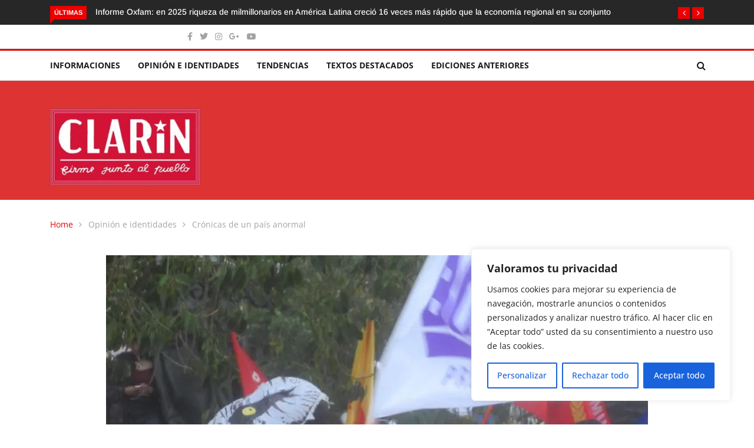

--- FILE ---
content_type: text/html; charset=utf-8
request_url: https://www.google.com/recaptcha/api2/aframe
body_size: 183
content:
<!DOCTYPE HTML><html><head><meta http-equiv="content-type" content="text/html; charset=UTF-8"></head><body><script nonce="3qTgNAxKVdAlUQjAnsiUbQ">/** Anti-fraud and anti-abuse applications only. See google.com/recaptcha */ try{var clients={'sodar':'https://pagead2.googlesyndication.com/pagead/sodar?'};window.addEventListener("message",function(a){try{if(a.source===window.parent){var b=JSON.parse(a.data);var c=clients[b['id']];if(c){var d=document.createElement('img');d.src=c+b['params']+'&rc='+(localStorage.getItem("rc::a")?sessionStorage.getItem("rc::b"):"");window.document.body.appendChild(d);sessionStorage.setItem("rc::e",parseInt(sessionStorage.getItem("rc::e")||0)+1);localStorage.setItem("rc::h",'1768917569252');}}}catch(b){}});window.parent.postMessage("_grecaptcha_ready", "*");}catch(b){}</script></body></html>